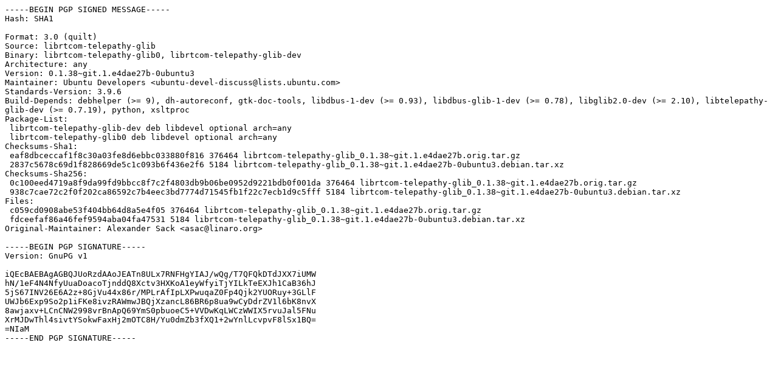

--- FILE ---
content_type: text/plain
request_url: http://ubuntu.grn.es/pool/universe/libr/librtcom-telepathy-glib/librtcom-telepathy-glib_0.1.38~git.1.e4dae27b-0ubuntu3.dsc
body_size: 1911
content:
-----BEGIN PGP SIGNED MESSAGE-----
Hash: SHA1

Format: 3.0 (quilt)
Source: librtcom-telepathy-glib
Binary: librtcom-telepathy-glib0, librtcom-telepathy-glib-dev
Architecture: any
Version: 0.1.38~git.1.e4dae27b-0ubuntu3
Maintainer: Ubuntu Developers <ubuntu-devel-discuss@lists.ubuntu.com>
Standards-Version: 3.9.6
Build-Depends: debhelper (>= 9), dh-autoreconf, gtk-doc-tools, libdbus-1-dev (>= 0.93), libdbus-glib-1-dev (>= 0.78), libglib2.0-dev (>= 2.10), libtelepathy-glib-dev (>= 0.7.19), python, xsltproc
Package-List:
 librtcom-telepathy-glib-dev deb libdevel optional arch=any
 librtcom-telepathy-glib0 deb libdevel optional arch=any
Checksums-Sha1:
 eaf8dbceccaf1f8c30a03fe8d6ebbc033880f816 376464 librtcom-telepathy-glib_0.1.38~git.1.e4dae27b.orig.tar.gz
 2837c5678c69d1f828669de5c1c093b6f436e2f6 5184 librtcom-telepathy-glib_0.1.38~git.1.e4dae27b-0ubuntu3.debian.tar.xz
Checksums-Sha256:
 0c100eed4719a8f9da99fd9bbcc8f7c2f4803db9b06be0952d9221bdb0f001da 376464 librtcom-telepathy-glib_0.1.38~git.1.e4dae27b.orig.tar.gz
 938c7cae72c2f0f202ca86592c7b4eec3bd7774d71545fb1f22c7ecb1d9c5fff 5184 librtcom-telepathy-glib_0.1.38~git.1.e4dae27b-0ubuntu3.debian.tar.xz
Files:
 c059cd0908abe53f404bb64d8a5e4f05 376464 librtcom-telepathy-glib_0.1.38~git.1.e4dae27b.orig.tar.gz
 fdceefaf86a46fef9594aba04fa47531 5184 librtcom-telepathy-glib_0.1.38~git.1.e4dae27b-0ubuntu3.debian.tar.xz
Original-Maintainer: Alexander Sack <asac@linaro.org>

-----BEGIN PGP SIGNATURE-----
Version: GnuPG v1

iQEcBAEBAgAGBQJUoRzdAAoJEATn8ULx7RNFHgYIAJ/wQg/T7QFQkDTdJXX7iUMW
hN/1eF4N4NfyUuaDoacoTjnddQ8Xctv3HXKoA1eyWfyiTjYILkTeEXJh1CaB36hJ
5jS67INV26E6A2z+8GjVu44x86r/MPLrAfIpLXPwuqaZ0Fp4Qjk2YUORuy+3GLlF
UWJb6Exp9So2p1iFKe8ivzRAWmwJBQjXzancL86BR6p8ua9wCyDdrZV1l6bK8nvX
8awjaxv+LCnCNW2998vrBnApQ69YmS0pbuoeC5+VVDwKqLWCzWWIX5rvuJal5FNu
XrMJDwThl4sivtYSokwFaxHj2mOTC8H/Yu0dmZb3fXQ1+2wYnlLcvpvF8lSx1BQ=
=NIaM
-----END PGP SIGNATURE-----
